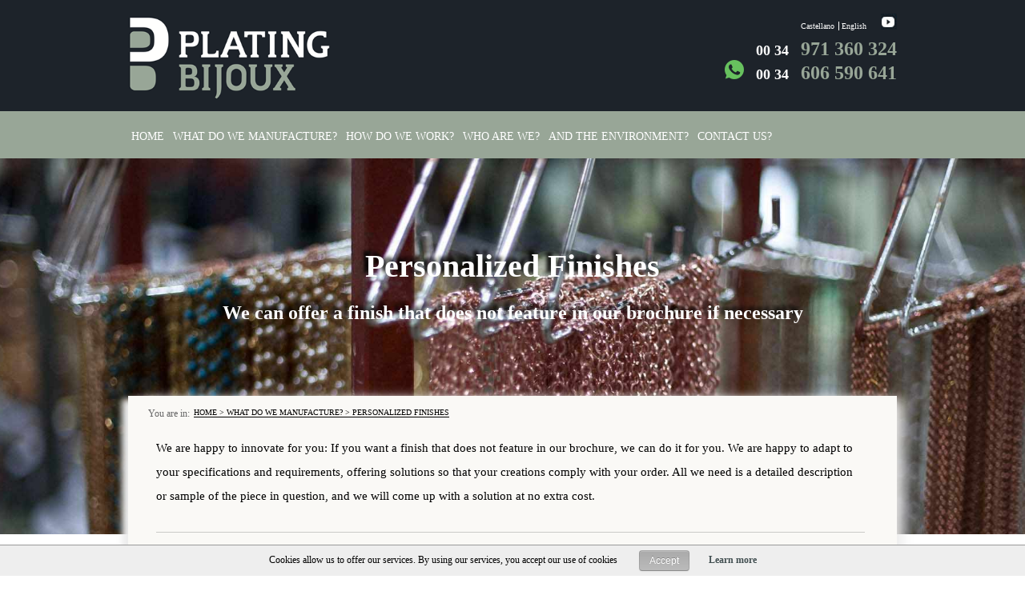

--- FILE ---
content_type: text/html; charset=utf-8
request_url: https://www.platingbijoux.com/en/what-we-do/custom-finishes
body_size: 5787
content:



<!DOCTYPE html>

<html xmlns="http://www.w3.org/1999/xhtml">
<head><link href="/App_Themes/UserControls.css" rel="stylesheet" type="text/css" /><link rel="icon" type="image/vnd.microsoft.icon" href="../../favicon.ico" /><link href="/App_Themes/toastr.min.css" rel="stylesheet" /><link href="/js/fancybox/jquery.fancybox.css" rel="stylesheet" /><link href="/App_Themes/main.min.css" rel="stylesheet" />
    <script type="text/javascript" src="https://ajax.aspnetcdn.com/ajax/jQuery/jquery-2.0.3.min.js"></script>
    
    <script src="/js/modernizr-2.6.2.min.js"></script>
    <link href="https://fonts.googleapis.com/css?family=Lato" rel="stylesheet" type="text/css" />
    <!--[if IE]>
	<link rel="stylesheet" type="text/css" href="/App_Themes/main-i8-abajo.css" />
    <![endif]-->
    <meta name="keywords" content="Bright, satin, matt and rust finishes, plating bijoux" /><meta name="description" content="Electro-plating for costume jewellery, gift items, leather goods and complements with bright, satin, matt and rust finishes" /><meta name="language" content="en" /><link rel="canonical" href="/en/what-we-do/custom-finishes" /><title>
	Finish-types and bright, satin, matt and rust materials 
</title></head>
<body>
    <form name="aspnetForm" method="post" action="/en/what-we-do/custom-finishes" id="aspnetForm">
<div>
<input type="hidden" name="__EVENTTARGET" id="__EVENTTARGET" value="" />
<input type="hidden" name="__EVENTARGUMENT" id="__EVENTARGUMENT" value="" />
<input type="hidden" name="__VIEWSTATE" id="__VIEWSTATE" value="/wEPDwUKMTg4MzEwMjMxMGRk4GNBy5WlFnZ61n+Ac9JFSaZCtH/nzMBpwPF5aI55Xdg=" />
</div>

<script type="text/javascript">
//<![CDATA[
var theForm = document.forms['aspnetForm'];
if (!theForm) {
    theForm = document.aspnetForm;
}
function __doPostBack(eventTarget, eventArgument) {
    if (!theForm.onsubmit || (theForm.onsubmit() != false)) {
        theForm.__EVENTTARGET.value = eventTarget;
        theForm.__EVENTARGUMENT.value = eventArgument;
        theForm.submit();
    }
}
//]]>
</script>


<script src="/WebResource.axd?d=ITWR7MuiN73HQr_O1grwUZunyz2E-K1YxTMXm9-dRBY5UPJLygyo2bkuPhhSn48qLq7bKj8dcp9o0mI8pBnmgL_hNaVo2PSOIXRUsEUt0bo1&amp;t=638901608248157332" type="text/javascript"></script>


<script src="/ScriptResource.axd?d=xRD2Zwoawvth-Dlib0qEUYYld10cpk4My4UjmQEXMheoPKlg_tTwdSkV_LJq53r4D-Oy8HyKwCZCpHmHmv-sZFmU0RpyRwL_VOwWJ1jouwZQgSWPBeBNuyZcUrzurUoyrxej9y9bmfbazfnfvVX4R3bE8DBVsNRkLY85fmEhn8Y1&amp;t=5c0e0825" type="text/javascript"></script>
<script src="/ScriptResource.axd?d=LOlDA4gbakhPJFJHzSpcaMZ-tRJrUYlbUscf3OphTezRPeFOoPxPvR2r4A-TTzL3-hJQgjPQ5jLRtaxvLzY1xqVDfWBHi7eIJE52z0x2zIb3b5XNIcu6IP-7mmwQ7fMybvnhfg_l0iI1mspIGBanZfoibBZZKhWBK7THsR8DNeF8ApV3L2dH30sTjD_H_qyB0&amp;t=5c0e0825" type="text/javascript"></script>
<div>

	<input type="hidden" name="__VIEWSTATEGENERATOR" id="__VIEWSTATEGENERATOR" value="04160844" />
</div>
        <script type="text/javascript">
//<![CDATA[
Sys.WebForms.PageRequestManager._initialize('ctl00$scriptManager', 'aspnetForm', [], [], [], 90, 'ctl00');
//]]>
</script>

        <header class="header">
            
<div class="arriba">
    <div class="container">
        <div class="grid-1">
            <a id="ctl00_UserControlHeader_lnkLogo" title="Plating Bijoux, electro-platings for costume jewellery from Europe" href="/en/home"><img title="Plating Bijoux, electro-platings for costume jewellery from Europe" src="/images/logo.png" alt="" style="border-width:0px;" /></a>
        </div>
        <div class="grid-2">
            <div class="redes">
                
                <a href="http://www.youtube.com/user/PlatingBijoux" target="_blank"><div class="icon-youtube"></div></a>
            </div>
            <div class="idiomas">
                <p>
                    <a id="ctl00_UserControlHeader_lnkCastellano" title="Finish-types and bright, satin, matt and rust materials " href="/es/que-hacemos/acabados-personalizados">Castellano</a>  <a id="ctl00_UserControlHeader_lnkEnglish" title="Finish-types and bright, satin, matt and rust materials " href="/en/what-we-do/custom-finishes">English</a>
                </p>
            </div>
            <div class="clear"></div>
            <div class="telefono">
                <p><span>00 34</span>971 360 324<br />
                <span><a id="ctl00_UserControlHeader_lnkWhatsapp" href="https://wa.me/34606590641/" target="_blank"><img src="/images/whatsapp.png" alt="" style="border-width:0px;" /></a></span><span>00 34</span>606 590 641</p>
            </div>
            
        </div>
        <div class="clear"></div>
    </div>
</div>
<div class="menu">
    <div class="container">
        <nav>
        <ul>
            <li><a id="ctl00_UserControlHeader_lnkInicio" title="Plating Bijoux, electro-platings for costume jewellery from Europe" href="/en/home">Home</a></li>
            <li><a id="ctl00_UserControlHeader_lnkHacemos" title="What we have done since 1965 in Plating Bijoux  with gold, silver  and other metals" href="/en/what-we-do">What do we manufacture?</a>
                <ul>
                    <li><a id="ctl00_UserControlHeader_lnkTipos" title="Finish types and bright, satin, matt and rust materials" href="/en/what-we-do/types-and-materials">Types of Finishes</a></li>
                    <li><a id="ctl00_UserControlHeader_lnkPersonalizados" title="Finish-types and bright, satin, matt and rust materials " class="activo" href="/en/what-we-do/custom-finishes">Personalized finishes</a></li>
                    <li><a id="ctl00_UserControlHeader_lnkPreguntasFrecuentes" title="Frequent Questions made to Galvanotécnica Menorquina about Plating Bijoux" href="/en/what-we-do/faqs">Frequently asked questions</a></li>        
                </ul>
            </li>
            <li><a id="ctl00_UserControlHeader_lnkTrabajamos" title="How we work on gold and silver jewellery with european style plating bijoux" href="/en/how-we-work">How do we work?</a></li>
            <li><a id="ctl00_UserControlHeader_lnkSomos" title="Who are we at Plating Bijoux, brand of  Galvanotécnica Menorquina" href="/en/about-us">Who are we?</a>
                 <ul>
                    <li><a id="ctl00_UserControlHeader_lnkEquipo" title="Plating Bijoux team, 18 professionals qualified since 1965" href="/en/about-us/team">The team</a></li>
                    <li><a id="ctl00_UserControlHeader_lnkClientes" title="Plating Bijoux clients, condfidence and satisfaction since 1965 " href="/en/about-us/customers">Clients</a></li>
                    <li><a id="ctl00_UserControlHeader_lnkFabrica" title="La Plating Bijoux Factory in Menorca (Spain - Europe) since 1965" href="/en/about-us/the-factory">Factory</a></li>
                </ul>
            </li>
            <li><a id="ctl00_UserControlHeader_lnkMedioambiente" title="Environment, committed to ecological waste management " href="/en/environment">And the environment?</a></li>
            <li><a id="ctl00_UserControlHeader_lnkContacto" title="Contact Plating Bijoux de Galvanotécnica Menorquina in Spain" href="/en/contact">Contact us?</a></li>
        </ul>         
        </nav>
    </div>
</div>
        </header>
        <div class="main">
            
    <div class="fotoFondo acabados"></div>
    <div class="container">
        <div class="contenido">
            <div class="cabecera">
                <h1>Personalized Finishes</h1>
                <h2>We can offer a finish that does not feature in our brochure if necessary</h2>
            </div>
            <div class="pagina">
                <div class="grid-1">
                    <div class="estasEn"><p>You are in: </p></div>
                    <div class="ruta"> <p><a id="ctl00_ContentPlaceHolder1_lnkRutaInicio" title="Plating Bijoux, electro-platings for costume jewellery from Europe" href="/en/home">Home</a> > <a id="ctl00_ContentPlaceHolder1_lnkQueHacemos" title="What we have done since 1965 in Plating Bijoux  with gold, silver  and other metals" href="/en/what-we-do">WHAT DO WE MANUFACTURE?</a> > <a id="ctl00_ContentPlaceHolder1_lnkAcabadosPersonalizados" title="Finish-types and bright, satin, matt and rust materials " href="/en/what-we-do/custom-finishes">Personalized finishes</a></p></div>
                    <div class="clear"></div>  
                </div>
                <div class="grid-2">
                    
                </div>
                <div class="clear"></div>
                <article class="article interior">
                    <p>We are happy to innovate for you: If you want a finish that does not feature in our brochure, we can do it for you. We are happy to adapt to your specifications and requirements, offering solutions so that your creations comply with your order. All we need is a detailed description or sample of the piece in question, and we will come up with a solution at no extra cost.</p>
                   <div class="linea"></div>
                   
                    
<div class="prueba">
    <div class="pruebaContenido">
        <div class="imagenes row">
            <div class="contenedorImg">
                <a class="fb-link" rel="imagenes" href="#pupupAPrueba">
                <img src="/images/nos-pones-a-prueba.png" />
                    <div class="lupa"></div>
                </a>
            </div>    
        </div>
        <div class="titulo">
              <h2 id="ctl00_ContentPlaceHolder1_UserControlPonesAPrueba_h2Prueba" style="font-size:24px !important;">Would you like to try us out?</h2>
              <p>Free samples</p>
        </div>
        <div class="boton">
            <a id="ctl00_ContentPlaceHolder1_UserControlPonesAPrueba_lnkSolicitar" title="Free simple of electro-platings from Plating Bijoux, " class="solicitarInformacion" href="/en/try">Order now!</a>
        </div>
        <div class="clear"></div>
    </div>
</div>
<div class="fb-content" id="pupupAPrueba">
    <img id="ctl00_ContentPlaceHolder1_UserControlPonesAPrueba_PonesAPruebaGrande" src="/images/nos-pones-a-prueba-grande.png" style="border-width:0px;" />
    <div class="antes-despues">
        <div class="antes">
            <p>YOU SEND IT LIKE THIS AND...</p>
        </div>
        <div class="despues">
            <p>...WE RETURN YOU LIKE THAT</p>
        </div>
    </div>
</div>
                </article>
                </div>
            </div>
    </div>

        </div>
        <div class="container">
            <footer class="footer">
                
<div class="container">
    <div class="dentroFooter">
        <div class="grid-1">
            <img src="/images/logoFooter.png" />
        </div>
        <div class="columna2">
            <img src="/images/nombreFooter.jpg" />
            <p>
                Galvanotécnica Menorquina S.A.</p>
            <p>
                NIF (Fiscal ID) A07458888</p>
            <p class="direccion">
                C/ Bajolí, 4 - POIMA - 07714 - Maó (Menorca - Islas Baleares - Spain)</p>
            <p class="direccion">
                Tel. 0034 971 360 324 - Fax. 0034 971 360 766 - Mail. <a id="lnkMail" href="mailto:info@platingbijoux.com">info@platingbijoux.com</a></p>
        </div>
        <div class="grid-3">
            <a id="ctl00_UserControlFooter_lnkImage" href="http://www.iteb.es/" target="_blank"><img src="/images/iteb.jpg" alt="" style="border-width:0px;" /></a></asp:HyperLink>
            <img src="/images/reach.jpg" />
        </div>
        <div class="clear"></div>
    </div>
    <div class="copyright">
        <div class="columna-1">
            <p>
                <a id="ctl00_UserControlFooter_lnkAvisosLegales" title="Legal notices of the Plating Bijoux website by Galvanotécnica Menorca " href="/en/legal-notice">Legal notices</a>
                -
                <a id="ctl00_UserControlFooter_lnkPrivacidad" title="Privacy and cookies of the Plating Bijoux website  electro-platings" href="/en/privacy-and-cookies">Privacy and cookies </a>
                -
                <a id="ctl00_UserControlFooter_lnkMapa" title="Site map of the website Plating Bijoux de Galvanotécnica Menorquina (Spain)" href="/en/sitemap">Site map</a></p>
        </div>
        <div class="columna-2">
            <p class="kodea">
                Developed by  <a href='http://kodeaweb.com' target='_blank'>Kodeaweb</a></p>
        </div>
        <div class="clear"></div>
    </div>
</div>
<div style="text-align: center; color: #000; margin-top: 2rem;">
    <hr />
    <img src="/images/placas-solares/logos-web-placas-solares.png" />
    <p style="color: #000;"><strong>Instalación fotovoltaica en calle Bajolii nº 4, Polígono Industrial de Mao.</strong></p>
    <p style="color: #000;">Fotovoltaica para autoconsumo instantáneo de 36,9 kWp, 82 Paneles de 450 Wp</p>
    <p style="color: #000;">Partida presupuestaria 2024/G/731A01/77000/00/19701/MR021</p>
    <p style="color: #000;">Reducción de energía consumida 40%</p>
    <img src="/images/placas-solares/foto-placas-solares.jpg"  style="margin: 1rem 0;" />
</div>

            </footer>
        </div>
    

<script src="https://ajax.aspnetcdn.com/ajax/jQuery/jquery-1.9.0.min.js" type="text/javascript"></script>
<script src="/js/fancybox/jquery.fancybox.js" type="text/javascript"></script>
<script src="/js/jquery.img-resize.min.js" type="text/javascript"></script></form>
    <script type="text/javascript" src="/js/custom-validation.js"></script>
    <script src="/js/plugins/jquery.sharrre-1.3.4.min.js"></script>
    <script src="/js/plugins/toastr.min.js"></script>
    <script src="/js/main.js"></script>
    <script type="text/javascript">
        $(document).ready(function () {
            //html para la advertencia de cookies.
            var html = '<div class="cookie-alert"> Cookies allow us to offer our services. By using our services, you accept our use of cookies <button type="button" id="aceptarButton" class="btn btn-privacy">Accept</button><a href="/en/privacy-and-cookies">Learn more</a></div>';
            Binary.compartirPaginaActual(location.href, 'en');
            Binary.showCookiesInfo(html);
            $(".img-resized").resizeToParent();
            $(".fb-link").fancybox({
                padding: 0,
                helpers: {
                    overlay: {
                        css: {
                            'background': 'rgba(0, 0, 0, 0.7)'
                        }
                    },
                    title: {
                        type: 'inside',
                        position: 'top'
                    }
                }

            });
        });
    </script>
    
    <script>
        (function (i, s, o, g, r, a, m) {
            i['GoogleAnalyticsObject'] = r; i[r] = i[r] || function () {
                (i[r].q = i[r].q || []).push(arguments)
            }, i[r].l = 1 * new Date(); a = s.createElement(o),
            m = s.getElementsByTagName(o)[0]; a.async = 1; a.src = g; m.parentNode.insertBefore(a, m)
        })(window, document, 'script', '//www.google-analytics.com/analytics.js', 'ga');
        ga('create', 'UA-52532313-1', 'auto');
        ga('send', 'pageview');
    </script>
</body>
</html>


--- FILE ---
content_type: text/css
request_url: https://www.platingbijoux.com/App_Themes/UserControls.css
body_size: 1333
content:
/* ========== ContactoUserControl.ascx ========== */
.uc-contacto
{
   
}

.uc-contacto input,.uc-contacto textarea, .uc-contacto select
{
    
}

.uc-contacto label
{
   
}

.uc-contacto label.required
{
   font-weight:bold;   
}
.uc-contacto span.required
{
   font-weight:900;
   color:Red;
   font-size:18px;   
}
.uc-contacto .field
{   
   display:block;
   width:220px;
   margin-bottom:10px;
}
.uc-contacto #uc-button-panel
{
   position:relative;   
   height:32px;
   padding:0;
}

.uc-contacto .button
{
   position:absolute;   
   text-align:center;
   padding:4px 0;
   right:0;
   width:100px;
}

.uc-contacto h5
{
   font-weight:bold;   
}

.uc-contacto #uc-progress
{   
   font-size:0.8em;
   background: rgba(255, 255, 255, 0.8);
   width: 332px;
   height: 255px;
   position: absolute;
   margin-top: -255px;
   text-align: center;
   padding-top: 75px;
   -webkit-box-sizing: border-box;
   -moz-box-sizing: border-box;
   box-sizing: border-box;
}

.uc-contacto .success
{
    border:1px solid #4d9303;
    color:#4d9303;
    background-color:#def1ca;
    font-size:15px;
}

.uc-contacto .success p
{
   margin: 5px;
   font-size: 15px;
}

.input-error
{   
   border:1px solid #f04138; 
}
/* ========== Panel Validation Summary ========== */
.validation-results
{
	bottom: 0;
	left: 0;
	width: 100% !important;	
	background: #ce281f !important;
	display: block;
	position: fixed;
	border-top: none !important;
	border-left: none !important;
	border-right: none !important;
	border-bottom: none !important;
	margin: 0px !important;
	color: #fff !important;
	z-index: 1000000;
}
.validation-results ul
{
	list-style-type: square;
	list-style-position: inside;
	font-weight: bold;
	clear: both;
	width: 100%;
	font-size:1em;
}
.validation-results h6
{
	margin: 10px;
	color: #fff;
	font-weight: bold;
	font-size:1.4em;
}
.validation-results li
{	
	display: block;
	padding: 0 0 0 20px;
	margin-left: 10px;
	font-weight: bold;
}
.validation-results li a {
	font-size: auto;
	font-weight: bold;
	color: #fff;
}
.clear { clear: both; }
.valClose {
	display: block;
	float: right;	
	margin-right: 10px;	
	margin-top:10px;
	text-align: center;
	border:none;
}
a.valClose {
	color: #fff;
	font-weight: bold;
	text-decoration:none;
}

a.valClose a
{
   border:0;
}

/* SHARRRE - CONTROL COMPARTIR */
.sharrre {
    position: relative;
    float:right;
    min-height:30px;
}

.sharrre .box {
    padding: 5px;
    background-color: #ccc;
    width: 100px;
    font-family: Calibri, Arial;
    font-size: 14px;
    color: #000000;
   background:#D1D1D1;
    text-align: center;
    border-bottom-right-radius: 0;
    border-bottom-left-radius: 0;
    z-index: 1000;
    text-transform:uppercase;
}

.sharrre .box a, .sharrre .box a:visited {
    color: #000;
    font-weight: bold;
    text-decoration: none;
}

.sharrre .buttons {
    position: absolute;
    z-index: 900;
    width: 300px;
    left: -209px;
   background:#98A697;
    padding: 10px;
    top: 26px;
   
   
}

.sharrre .buttons .button {
    display: inline-block;
    margin-right: 12px;
}

.sharrre .buttons .button:last-child {
    margin-right: 0;
}

--- FILE ---
content_type: text/css
request_url: https://www.platingbijoux.com/App_Themes/main.min.css
body_size: 4169
content:
body{margin:0;font-family:Verdana}body .container{width:960px;margin:0 auto}body .clear{clear:both}body a{text-decoration:none;color:#000;-moz-transition:.3s linear all;-o-transition:.3s linear all;-webkit-transition:.3s linear all;transition:.3s linear all}body a:hover{color:#98a697}.header{min-width:960px}.header .arriba{background:#1d232a;padding-top:17px}.header .arriba .grid-1 img{width:255px}.header .container{background:#1d232a}.header .grid-1{float:left;width:50%}.header .grid-1 img{margin-bottom:10px}.header .grid-2{float:left;width:50%;text-align:right;color:#98a697}.header .grid-2 .idiomas{font-size:10px;float:right;width:130px;margin-right:14px}.header .grid-2 .idiomas a:first-child{border-right:solid 1px #fff;padding-right:5px}.header .grid-2 .idiomas a:hover{color:#98a697}.header .grid-2 .redes{float:right;width:24px}.header .grid-2 .telefono{font-size:24px}.header .grid-2 .telefono p{font-weight:bold;margin-top:0}.header .grid-2 .busqueda input{padding:10px 40px 10px 7px;background:none;border:solid 1px #8a8780;position:relative;top:-20px;width:210px;color:#fff;font-family:Verdana}.header .grid-2 .boxBusqueda{background:url(/images/lupa-busqueda.png) no-repeat 227px 7px!important}.header .grid-2 span{color:#fff;font-weight:bold;font-size:18px;margin-right:15px}.header .grid-2 a{color:#fff;font-size:10px}.header .icon-twitter{background-position:103px 0}.header .icon-facebook{background-position:80px 0}.header .icon-google:hover,.header .icon-twitter:hover,.header .icon-facebook:hover,.header .icon-youtube:hover,.header .icon-pinterest:hover{transform:rotate(15deg);-ms-transform:rotate(15deg);-webkit-transform:rotate(15deg)}.header .icon-youtube{background-position:39px 0}.header .icon-pinterest{background-position:60px 0}.icon-google,.icon-twitter,.icon-facebook,.icon-youtube,.icon-pinterest{width:20px;height:20px;float:left;margin-left:4px;background-image:url(/images/redes.jpg)}.menu{background:#98a697;height:60px}.menu .container{background:#98a697}.menu p{margin:0}.menu ul{margin:0;list-style:none;padding:0}.menu ul li{float:left;*display:inline;zoom:1}.menu ul li a{text-transform:uppercase;color:#fff;font-size:14px;padding-left:5px;display:block;padding:24px 7px 19px 4px}.menu ul li:last-child{margin-right:0}.menu ul li:hover{background:#1d232a}.menu ul .activo{background:#1d232a}.menu ul li ul{display:none;position:absolute;top:198px;z-index:20;padding-left:10px;padding-right:10px;background:#1d232a;min-width:290px;line-height:15px}.menu ul li ul li{float:none!important;display:blocK;margin:0;padding:10px 0 10px 0}.menu ul li ul li a{padding:0}.menu ul li ul li .activo{color:#98a697}.menu ul li ul li a:hover{color:#98a697}.menu ul li ul li:first-child{margin-top:10px}.menu ul li ul li:last-child{margin-bottom:20px}.menu ul li:hover ul{display:block;width:auto}.menu ul li ul li:hover{background:none!important}.fotoFondo{width:100%;min-width:960px;*width:960px;height:470px;position:absolute;z-index:1;top:198px;background:no-repeat 50% 0;background-size:cover}.fotoFondo.inicio{background-image:url(/images/fondoInicio.jpg)}.fotoFondo.hacemos{background-image:url(/images/hacemos/quehacemos.jpg)}.fotoFondo.acabados{background-image:url(/images/hacemos/acabadosPersonalizados.jpg)}.fotoFondo.preguntas{background-image:url(/images/hacemos/preguntasFrecuentes.jpg)}.fotoFondo.trabajamos{background-image:url(/images/trabajamos/trabajamos.jpg)}.fotoFondo.somos{background-image:url(/images/somos/quienessomos.jpg)}.fotoFondo.equipo{background-image:url(/images/somos/equipo.jpg);height:700px;background-size:100%!important}.fotoFondo.clientes{background-image:url(/images/somos/clientes.jpg)}.fotoFondo.fabrica{background-image:url(/images/somos/fabrica.jpg)}.fotoFondo.medioambiente{background-image:url(/images/medioambiente/medioambiente.jpg)}.fotoFondo.contacto{background-image:url(/images/contacto/contacto.jpg)}.fotoFondo.materiales{background-image:url(/images/hacemos/materiales.jpg)}.fotoFondo.solicitar{background-image:url(/images/prueba.jpg)}.fotoFondo.avisos{background-image:url(/images/avisos/avisos.jpg)}.fotoFondo.privacidad{background-image:url(/images/privacidad/privacidad.jpg)}.fotoFondo.mapa{background-image:url(/images/mapaweb/mapaweb.jpg)}.contenido{position:relative;z-index:10;width:960px;margin-top:110px}.contenido .ocuparEquipo{margin:0 auto;width:100%;height:96px}.contenido .cabecera.equipo h1,.contenido .cabecera.equipo h2{position:absolute;left:-100000px}.contenido .cabecera{text-align:center}.contenido .cabecera h1{color:#fff;font-weight:bold;font-size:40px;text-shadow:-5px -5px 5px #000;margin-bottom:22px}.contenido .cabecera h2{color:#fff;font-size:24px;font-weight:bold;padding-bottom:0;margin-bottom:0;text-shadow:-5px -5px 5px #000}.contenido .pagina{background:#faf9f6;padding:15px 40px 30px 25px;margin-top:90px;box-shadow:12px 0 15px -4px #ededed,-12px 0 8px -4px #ededed}.contenido .pagina p{margin:0}.contenido .pagina .grid-1{float:left;width:500px;margin-right:35px}.contenido .pagina .grid-2{float:left;width:894px}.contenido .estasEn{float:left;margin-right:5px;font-size:12px;color:#666}.contenido .ruta{float:left;border-bottom:solid 1px #000;text-transform:uppercase;font-size:10px}.contenido .ruta a{color:#000}.contenido .ruta a:hover{color:#98a697}.contenido article .grid-2{width:450px!important}.prueba{border:solid 3px #e9e6e3;padding:20px;padding-bottom:15px;margin-top:25px;margin-bottom:35px;padding-right:15px;padding-top:5px}.prueba .imagenes{float:left;width:220px}.prueba .imagenes img{width:100%}.prueba .titulo{float:left;text-align:center;padding:0 35px 0 40px}.prueba .titulo h2{font-size:30px;font-weight:normal;margin-top:30px;margin-bottom:0;text-transform:uppercase}.prueba .titulo p{font-size:24px;text-align:left;position:relative;left:25px}.prueba .boton{float:left;padding:47px 0 0 0}.prueba .boton a:hover{background:#1d232a;color:#fff!important;text-decoration:none}.prueba img{margin-right:15px;position:relative;left:15px;top:5px}.prueba .solicitarInformacion{background:#98a697;padding:10px 8px 10px 7px;font-size:20px;color:#000;-moz-box-shadow:2px 6px 5px #999;-webkit-box-shadow:2px 6px 5px #999;box-shadow:2px 6px 5px #999}.article.interior{margin-top:20px;line-height:30px}.article.interior .prueba{margin-bottom:0}.article.interior .prueba h2{font-size:30px;font-weight:normal;padding-top:14px;padding-bottom:10px}.article.interior .prueba .titulo{padding-right:23px}.article.interior .diferencia{border:none}.article{padding-left:10px}.article p{font-size:15px}.article a:hover{color:#98a697!important}.article input[type="submit"]{cursor:pointer}.article h3{font-size:22px;font-weight:normal;margin-top:0;margin-bottom:20px}.article h2{font-size:28px;font-weight:normal;padding:0;margin:0;margin-top:30px;margin-bottom:40px}.article li{font-size:16px;line-height:20px;line-height:30px}.article ul{list-style:none}.article li:before{content:">";float:left;margin-right:10px}.article .dobleEspai{margin-top:50px!important}.article .linea{height:5px;border-top:solid 1px #cacac8;margin-top:30px;margin-bottom:30px}.article .lista-preguntas{list-style-type:lower-latin}.article .lista-preguntas li{font-weight:bold}.article .lista-preguntas li ul li{font-weight:normal}.article .lista-preguntas li:before{content:""}.article .lista-disponemos{margin-bottom:45px}.article .lista-disponemos li{line-height:40px}.article .lista-disponemos li ul li{line-height:20px}.article .lista-disponemos li ul{padding-top:10px;padding-bottom:10px}.article .lista-equipo{padding-left:0}.article .lista-clientes{padding-left:0}.article .lista-clientes li{line-height:60px}.article .mapa{margin-bottom:30px}.diferencia{margin-top:38px;border-top:solid 1px #cacac8}.diferencia h4{font-size:21px;font-weight:normal;margin:35px 0 35px 0}.diferencia h5,.diferencia h2,.diferencia h3{text-transform:uppercase;font-size:20px;font-weight:normal;margin-top:0;margin-bottom:0}.diferencia .distincion{float:left;width:195px;margin-right:35px;text-align:center}.diferencia .distincion img{width:100%}.diferencia .distincion p{font-size:14px}.diferencia .distincion:last-child{margin-right:0}.diferencia p{line-height:20px;padding-top:20px}.footer .container{background:#1d232a;height:200px}.footer a:hover{color:#98a697}.footer .dentroFooter{padding:25px 30px 0 88px}.footer .dentroFooter .grid-1{width:85px;margin-right:20px;float:left}.footer .dentroFooter .grid-1 img{position:relative;top:-5px}.footer .dentroFooter .columna2{width:443px;float:left;margin-bottom:10px}.footer .dentroFooter .columna2 img{margin-bottom:10px}.footer .dentroFooter .grid-3{width:284px;float:left}.footer .dentroFooter .grid-3 img{position:relative;top:50px;float:right;margin-left:15px}.footer img{vertical-align:top}.footer p{margin:0;color:#fff;font-size:12px}.footer a{margin:0;color:#fff;font-size:12px}.footer .direccion{font-size:14px}.footer .direccion a{font-size:12px}.copyright{background:#fff;padding:10px 0 10px 0}.copyright p{color:#000;font-size:10px}.copyright a{color:#000;font-size:10px}.copyright .columna-1{float:left;width:50%}.copyright .columna-2{float:left;width:50%;text-align:right}.copyright .kodea a{text-decoration:underline}.table-contacto{width:100%;padding-left:20px}.table-contacto .inputs{width:250px;border:none;box-shadow:none;padding:5px 10px 10px 10px;font-family:Verdana;font-size:15px;border:1px solid #cacac8}.table-contacto td{vertical-align:top}.table-contacto td:last-child{text-align:right}.table-contacto span{padding-left:20px}.contenido.solicitar li{font-size:16px}.contenido.contactar h3,.contenido.solicitar h3{font-size:20px;font-weight:bold}.contenido.contactar .grid-1.formulario,.contenido.solicitar .grid-1.formulario{width:351px!important;margin-right:18px}.contenido.contactar .grid-1.formulario p,.contenido.solicitar .grid-1.formulario p,.contenido.contactar .grid-1.formulario label,.contenido.solicitar .grid-1.formulario label,.contenido.contactar .grid-1.formulario input,.contenido.solicitar .grid-1.formulario input{font-size:15px}.contenido.contactar .grid-1.formulario .datos,.contenido.solicitar .grid-1.formulario .datos{padding-left:20px}.contenido.contactar .grid-1.formulario .datos h4,.contenido.solicitar .grid-1.formulario .datos h4{margin-bottom:0}.contenido.contactar .grid-2.formulario,.contenido.solicitar .grid-2.formulario{width:515px!important}.contenido.contactar .grid-2.formulario p,.contenido.solicitar .grid-2.formulario p,.contenido.contactar .grid-2.formulario label,.contenido.solicitar .grid-2.formulario label,.contenido.contactar .grid-2.formulario input,.contenido.solicitar .grid-2.formulario input{font-size:15px}.contenido.contactar .grid-2.formulario a,.contenido.solicitar .grid-2.formulario a{color:#000;text-decoration:underline}.contenido.contactar .botonEnviar,.contenido.solicitar .botonEnviar{width:270px;background:#060;display:block;box-shadow:none;border:none;color:#fff;padding:10px;float:right}.contenido.contactar span,.contenido.solicitar span{font-size:15px;line-height:39px}.contenido.contactar tr td:first-child,.contenido.solicitar tr td:first-child{width:300px}.contenido.contactar .politicas,.contenido.solicitar .politicas{font-size:10px!important;clear:both}.fancybox-title{padding:11px;padding-left:20px;background:#98a697;text-transform:uppercase;color:#fff;font-size:18px}.fancybox-close{z-index:100000}.contenedorImg{width:206px;height:225px;float:left;margin-right:20px;line-height:20px}.contenedorImg img{-webkit-transition:all .5s ease-out;-moz-transition:all .5s ease;-o-transition:all .5s ease;width:100%}.row .contenedorImg:last-child{margin-right:0}.lupa{width:50px;height:50px;background-image:url(/images/lupa-ok.png);position:relative;float:right;top:-60px;left:-4px}.contenedorImg img:hover~.lupa{cursor:pointer;-webkit-transform:scale(1.2);-moz-transform:scale(1.2);-o-transform:scale(1.2);-ms-transform:scale(1.2);-webkit-transition:.7s;-moz-transition:.7s;-o-transition:.7s;-ms-transition:.7s}.contenedorImg img:hover{opacity:.5}p.title{font-size:15px!important;margin-top:20px!important}p.subtitle{font-size:12px!important}.privacidad-cookies{border:solid 2px #98a697;margin-bottom:20px}.privacidad-cookies .cell-1{width:250px}.privacidad-cookies .cell-2{width:130px}.privacidad-cookies .cell-4{width:149px}.privacidad-cookies th{background:#98a697;padding:10px}.privacidad-cookies td{padding:10px 15px 10px 20px;border-bottom:solid 1px #98a697}.errores{background-color:#ffcaca;padding:10px;border:solid 1px red;text-align:center;color:#000;display:none;width:86%;float:right}.errores.bien{background-color:#98a697;border:solid 1px #000;color:#000}.fb-content{display:none;padding:20px}.sitemap ul li{list-style:none;color:#000}.botonBuscar{display:none}.article.buscar{min-height:250px}strong{color:#98a697}.tituloSearch{color:#98a697}.search-url{color:#98a697}.fancybox-close:hover{-webkit-filter:grayscale(100%)}input[type="submit"]{-moz-transition:.3s linear all;-o-transition:.3s linear all;-webkit-transition:.3s linear all;transition:.3s linear all}input[type="submit"]:hover{background:#1d232a!important}#divResumenPolitica{width:1200px}.loader{position:relative;left:354px;width:52px;top:-182px}.loaderprueba{top:-158px;position:relative;left:354px;width:52px}.avisos-legales h3{font-size:20px;font-weight:bold;padding:0;margin:0;margin-top:30px;margin-bottom:10px}.privaciadycookies h2{font-size:20px;font-weight:bold;padding:0;margin:0;margin-top:20px;margin-bottom:20px;color:#000}.sitemap{width:100%!important}.imagenes.row .contenedorImg{height:115px;margin-top:2px}.imagenes.row .lupa{top:-58px;left:13px}.antes-despues{width:100%;color:#000;font-weight:bold;font-size:20px}.antes-despues p{margin-top:0;font-family:Verdana}.antes-despues .antes{float:left;width:50%;text-align:center}.antes-despues .despues{float:left;width:50%;text-align:center}@media only screen and (min-width:1300px){.ocuparEquipo{height:310px!important}}@media(max-width:1600px) and (min-width:1300px){.ocuparEquipo{height:200px!important}}.contenido.home article .grid-1{width:400px}#rowboatName{display:none;}

--- FILE ---
content_type: text/plain
request_url: https://www.google-analytics.com/j/collect?v=1&_v=j102&a=820971613&t=pageview&_s=1&dl=https%3A%2F%2Fwww.platingbijoux.com%2Fen%2Fwhat-we-do%2Fcustom-finishes&ul=en-us%40posix&dt=Finish-types%20and%20bright%2C%20satin%2C%20matt%20and%20rust%20materials%C2%A0&sr=1280x720&vp=1280x720&_u=IEBAAEABAAAAACAAI~&jid=135847808&gjid=44932981&cid=1715381816.1768656479&tid=UA-52532313-1&_gid=2021541844.1768656479&_r=1&_slc=1&z=128664282
body_size: -451
content:
2,cG-6EDBB3EL25

--- FILE ---
content_type: application/javascript
request_url: https://www.platingbijoux.com/js/main.js
body_size: 1662
content:

var Binary = (function () {
    var cookieName = "politica.privacidad";
    'use strict';
    return {
        //Comparte la página actual utilizando el plugin de sharrre
        compartirPaginaActual: function (url, locale) {
            if ($.fn.sharrre) {
                $('#sharePage').sharrre({
                    share: {
                        facebook: true,
                        twitter: true,
                        googlePlus: true,
                        pinterest: true
                    },
                    buttons: {
                        facebook: { //http://developers.facebook.com/docs/reference/plugins/like/
                            url: url,
                            action: 'recommend',
                            lang: locale,
                            layout: 'box_count'
                            //,
                            //layout: 'button_count',
                            //width: '',
                            //send: 'false',
                            //faces: 'false',
                            //colorscheme: '',
                            //font: '',
                            //lang: 'en_US'
                        },
                        twitter: {  //http://twitter.com/about/resources/tweetbutton
                            url: url,
                            size: 'tall',
                            count: 'vertical',
                            lang: locale
                            //,
                            //via: '',
                            //hashtags: '',
                            //related: '',
                            //lang: 'en'
                        },
                        googlePlus: {  //http://www.google.com/webmasters/+1/button/
                            url: url,
                            size: 'tall',
                            lang: locale,
                            annotation: 'bubble'
                            //,lang: 'en-US',
                            //annotation: ''
                        },
                        pinterest: { //http://pinterest.com/about/goodies/
                            url: url,  //if you need to personalize url button
                            media: '',
                            description: '',
                            layout: 'vertical'
                        }
                    },
                    template: '<div class="box"><a class="share" href="#">+ Share</a></div>',
                    hover: function (api, options) {
                        $(api.element).find('.buttons').show();
                    },
                    hide: function (api, options) {
                        $(api.element).find('.buttons').hide();
                    }
                });
            }
        },
        //Crear una cookie con el nombre y valor indicados con fecha de caducidad
        createCookie: function (name, value, days) {
            if (days) {
                var date = new Date();
                date.setTime(date.getTime() + (days * 24 * 60 * 60 * 1000));
                var expires = "; expires=" + date.toGMTString();
            }
            else var expires = "";
            document.cookie = name + "=" + value + expires + "; path=/";
        },
        //Intentar leer una cookie con el nombre indicado
        readCookie: function (name) {
            var nameEQ = name + "=";
            var ca = document.cookie.split(';');
            for (var i = 0; i < ca.length; i++) {
                var c = ca[i];
                while (c.charAt(0) == ' ') c = c.substring(1, c.length);
                if (c.indexOf(nameEQ) == 0) return c.substring(nameEQ.length, c.length);
            }
            return null;
        },
        //Muestra la política de privacidad
        //@dependencia: toastr.js
        showCookiesInfo: function (html) {
            var binary = this;
            if (binary.readCookie(cookieName) === null) {
                var customOptions = {
                    "tapToDismiss": false,
                    "debug": false,
                    "positionClass": "toast-bottom-full-width",
                    "onclick": null,
                    "fadeIn": 300,
                    "fadeOut": 1000,
                    "timeOut": 0,
                    "iconClass": "custom-info",
                    "extendedTimeOut": 0 //sticky
                }
                var toast = toastr.info(html, "", customOptions);
                toast.delegate('#aceptarButton', 'click', function () {
                    binary.createCookie(cookieName, "true", 365);
                    toastr.clear(toast);
                });
            }
}

    }

})();



--- FILE ---
content_type: application/javascript
request_url: https://www.platingbijoux.com/js/jquery.img-resize.min.js
body_size: 463
content:
jQuery.fn.resizeToParent=function(n){var n=jQuery.extend({parent:"div"},n);return this.each(function(){var i=n,t=jQuery(this);t.load(function(){var f=t.parents(i.parent).width(),n=t.parents(i.parent).height(),u=t.width(),r=t.height(),e=u/f,o,s;r/e<n?(t.css({width:"auto",height:n,position:"absolute",top:-(n/2)}),u=u/(r/n),r=n):r/e>n&&(t.css({height:"auto",width:f}),u=f,r=r/e);o=(u-f)/-2;s=(r-n)/-2;t.css({left:o,top:s})});this.complete&&t.trigger("load")})};
//# sourceMappingURL=jquery.img-resize.min.js.map

--- FILE ---
content_type: application/javascript
request_url: https://www.platingbijoux.com/js/plugins/toastr.min.js
body_size: 1509
content:
(function (n) { n(["jquery"], function (n) { return function () { function h(n) { e && e(n) } function u(r) { function l() { if (!(n(":focus", e).length > 0)) return e.fadeOut(u.fadeOut, function () { c(e), u.onFadeOut && u.onFadeOut(), s.state = "hidden", s.endTime = new Date, h(s) }) } function w() { (u.timeOut > 0 || u.extendedTimeOut > 0) && (v = setTimeout(l, u.extendedTimeOut)) } function b() { clearTimeout(v), e.stop(!0, !0).fadeIn(u.fadeIn) } var u = i(), a = r.iconClass || u.iconClass; typeof r.optionsOverride != "undefined" && (u = n.extend(u, r.optionsOverride), a = r.optionsOverride.iconClass || a), o++, t = f(u); var v = null, e = n("<div/>"), y = n("<div/>"), p = n("<div/>"), s = { toastId: o, state: "visible", startTime: new Date, options: u, map: r }; return r.iconClass && e.addClass(u.toastClass).addClass(a), r.title && (y.append(r.title).addClass(u.titleClass), e.append(y)), r.message && (p.append(r.message).addClass(u.messageClass), e.append(p)), e.hide(), u.newestOnTop ? t.prepend(e) : t.append(e), e.fadeIn(u.fadeIn, u.onFadeIn), u.timeOut > 0 && (v = setTimeout(l, u.timeOut)), e.hover(b, w), !u.onclick && u.tapToDismiss && e.click(l), u.onclick && e.click(function () { u.onclick() && l() }), h(s), u.debug && console && console.log(s), e } function f(r) { return (r || (r = i()), t = n("#" + r.containerId), t.length) ? t : (t = n("<div/>").attr("id", r.containerId).addClass(r.positionClass), t.appendTo(n(r.target)), t) } function i() { return n.extend({}, l, s.options) } function c(n) { (t || (t = f()), n.is(":visible")) || (n.remove(), n = null, t.children().length === 0 && t.remove()) } var t, r = { error: "error", info: "info", success: "success", warning: "warning" }, e, o = 0, l = { tapToDismiss: !0, toastClass: "toast", containerId: "toast-container", debug: !1, fadeIn: 300, onFadeIn: undefined, fadeOut: 1e3, onFadeOut: undefined, extendedTimeOut: 1e3, iconClasses: { error: "toast-error", info: "toast-info", success: "toast-success", warning: "toast-warning" }, iconClass: "toast-info", positionClass: "toast-top-right", timeOut: 5e3, titleClass: "toast-title", messageClass: "toast-message", target: "body", newestOnTop: !0 }, a = function (n, t, f) { return u({ type: r.error, iconClass: i().iconClasses.error, message: n, optionsOverride: f, title: t }) }, v = function (n, t, f) { return u({ type: r.info, iconClass: i().iconClasses.info, message: n, optionsOverride: f, title: t }) }, y = function (n) { e = n }, p = function (n, t, f) { return u({ type: r.success, iconClass: i().iconClasses.success, message: n, optionsOverride: f, title: t }) }, w = function (n, t, f) { return u({ type: r.warning, iconClass: i().iconClasses.warning, message: n, optionsOverride: f, title: t }) }, b = function (r) { var u = i(); if (t || f(u), r && n(":focus", r).length === 0) { r.fadeOut(u.fadeOut, function () { c(r) }); return } t.children().length && t.fadeOut(u.fadeOut, function () { t.remove() }) }, s = { clear: b, error: a, getContainer: f, info: v, options: {}, subscribe: y, success: p, version: "1.3.1", warning: w }; return s }() }) })(typeof define == "function" && define.amd ? define : function (n, t) { typeof module != "undefined" && module.exports ? module.exports = t(require(n[0])) : window.toastr = t(window.jQuery) });
//@ sourceMappingURL=toastr.min.js.map

--- FILE ---
content_type: application/javascript
request_url: https://www.platingbijoux.com/js/custom-validation.js
body_size: 1582
content:
function ValidatorUpdateDisplay(val) {
   var ctl = $('#' + val.controltovalidate);
   var eCount = 0;
   for (var i = 0; i < Page_Validators.length; i++) {
      var v = Page_Validators[i];
      if (v.controltovalidate == val.controltovalidate) {
         if (!v.isvalid) {
            eCount++;
            ctl.addClass('input-error');
         }
      };
   }
   if (eCount > 0) {
      ctl.addClass('input-error');
   } else {
      ctl.removeClass('input-error');
   }
   if (typeof (val.display) == "string") {
      if (val.display == "None") {
         return;
      }
      if (val.display == "Dynamic") {
         if (Page_ValidationSummaries != 'undefined') {
            if (Page_ValidationSummaries.length > 0) {
               $(val).html("");
            }
         }         
         val.style.display = val.isvalid ? "none" : "inline";
         return;
      }
   }
   if ((navigator.userAgent.indexOf("Mac") > -1) &&
        (navigator.userAgent.indexOf("MSIE") > -1)) {
      val.style.display = "inline";
   }
   val.style.visibility = val.isvalid ? "hidden" : "visible";
}

function ValidationSummaryOnSubmit(validationGroup) {
   if (typeof (Page_ValidationSummaries) == "undefined")
      return;
   var summary, sums, s;
   var headerSep, first, pre, post, end;
   for (sums = 0; sums < Page_ValidationSummaries.length; sums++) {
      summary = Page_ValidationSummaries[sums];
      summary.style.display = "none";
      if (!Page_IsValid && IsValidationGroupMatch(summary, validationGroup)) {
         var i;
         if (summary.showsummary != "False") {
            summary.style.display = "";
            if (typeof (summary.displaymode) != "string") {
               summary.displaymode = "BulletList";
            }
            switch (summary.displaymode) {
               case "List":
                  headerSep = "<br>";
                  first = "";
                  pre = "";
                  post = "<br>";
                  end = "";
                  break;
               case "BulletList":
               default:
                  headerSep = "";
                  first = "<ul>";
                  pre = "<li>";
                  post = "</li>";
                  end = "</ul>";
                  break;
               case "SingleParagraph":
                  headerSep = " ";
                  first = "";
                  pre = "";
                  post = " ";
                  end = "<br>";
                  break;
            }
            s = "";
            if (typeof (summary.headertext) == "string") {
               s += summary.headertext + headerSep;
            }
            s += first;
            for (i = 0; i < Page_Validators.length; i++) {
               if (!Page_Validators[i].isvalid && typeof (Page_Validators[i].errormessage) == "string") {
                  s += pre + Page_Validators[i].errormessage + post;
               }
            }
            s += end;
            summary.innerHTML = s;
            //window.scrollTo(0, 0);
            window.scrollTo(0, $(summary).position().top);
            var a = $('<a href="javascript:;" class="valClose ucTglOff">' + ucTglOff + '</a>');            
            a.click(function () {
               $(this).toggleClass('collapsed');
               if ($(this).hasClass("ucTglOn")) {
                  $(this).html(ucTglOff);
                  $(this).addClass('ucTglOff');
                  $(this).removeClass('ucTglOn');
               } else {
                  $(this).html(ucTglOn);
                  $(this).addClass('ucTglOn');
                  $(this).removeClass('ucTglOff');
               } 
               $(this).parent().children('ul').slideToggle(200); 
            });
            a.insertBefore($(summary).children('h6'));
            $(summary).append('<div class="clear"></div>');
         }
         if (summary.showmessagebox == "True") {
            s = "";
            if (typeof (summary.headertext) == "string") {
               s += summary.headertext + "\r\n";
            }
            var lastValIndex = Page_Validators.length - 1;
            for (i = 0; i <= lastValIndex; i++) {
               if (!Page_Validators[i].isvalid && typeof (Page_Validators[i].errormessage) == "string") {
                  switch (summary.displaymode) {
                     case "List":
                        s += Page_Validators[i].errormessage;
                        if (i < lastValIndex) {
                           s += "\r\n";
                        }
                        break;
                     case "BulletList":
                     default:
                        s += "- " + Page_Validators[i].errormessage;
                        if (i < lastValIndex) {
                           s += "\r\n";
                        }
                        break;
                     case "SingleParagraph":
                        s += Page_Validators[i].errormessage + " ";
                        break;
                  }
               }
            }
            alert(s);
         }
      }
   }
}